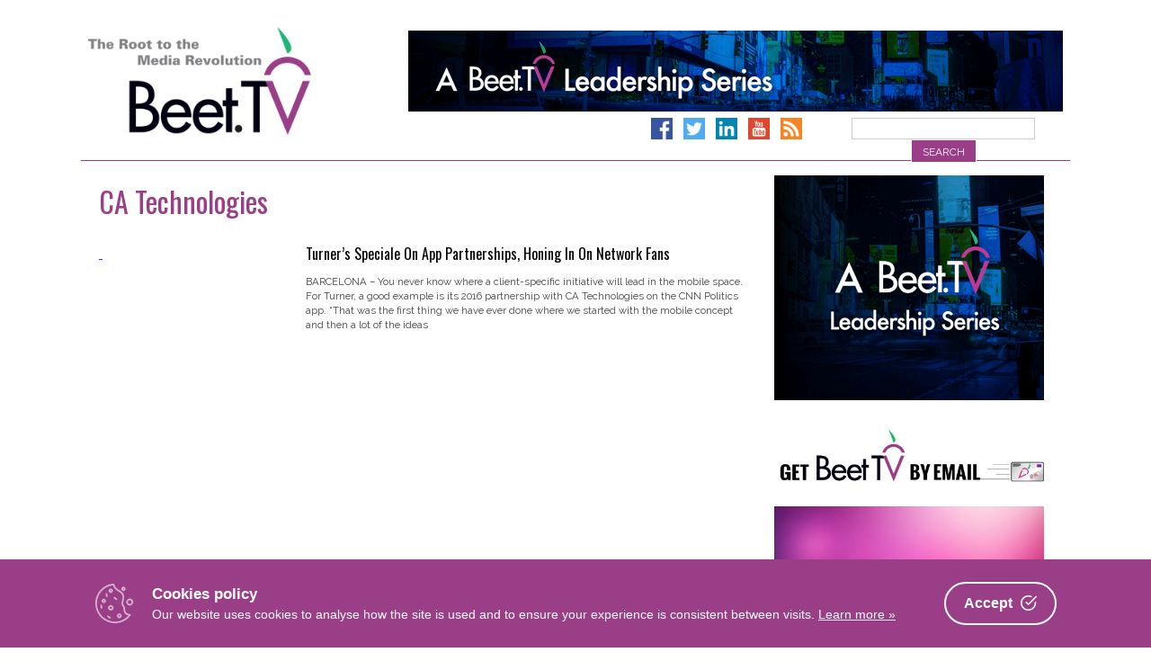

--- FILE ---
content_type: text/html; charset=UTF-8
request_url: https://www.beet.tv/tag/ca-technologies
body_size: 14661
content:
<!DOCTYPE html>
<html      lang="en-US">
<head>
<meta charset="UTF-8">
<meta name="viewport" content="width=device-width, initial-scale=1">
<link rel="profile" href="http://gmpg.org/xfn/11">
<link rel="pingback" href="https://www.beet.tv/xmlrpc.php">

<title>Tag: CA Technologies – Beet.TV</title>
<link data-rocket-prefetch href="https://fonts.googleapis.com" rel="dns-prefetch">
<link data-rocket-prefetch href="https://www.googletagmanager.com" rel="dns-prefetch">
<link data-rocket-prefetch href="https://cdn.onesignal.com" rel="dns-prefetch">
<link data-rocket-prefetch href="https://s.adroll.com" rel="dns-prefetch">
<link data-rocket-prefetch href="https://onesignal.com" rel="dns-prefetch">
<link data-rocket-prefetch href="https://d.adroll.com" rel="dns-prefetch">
<link data-rocket-preload as="style" href="https://fonts.googleapis.com/css?family=Raleway%3A400%2C300%2C300italic%2C400italic%2C700%2C700italic%7COswald%3A400%2C300%2C700&#038;display=swap" rel="preload">
<link href="https://fonts.googleapis.com/css?family=Raleway%3A400%2C300%2C300italic%2C400italic%2C700%2C700italic%7COswald%3A400%2C300%2C700&#038;display=swap" media="print" onload="this.media=&#039;all&#039;" rel="stylesheet">
<noscript data-wpr-hosted-gf-parameters=""><link rel="stylesheet" href="https://fonts.googleapis.com/css?family=Raleway%3A400%2C300%2C300italic%2C400italic%2C700%2C700italic%7COswald%3A400%2C300%2C700&#038;display=swap"></noscript><link rel="preload" data-rocket-preload as="image" href="https://www.beet.tv/wp-content/uploads/2025/12/BTV_Stratacache_300x250.gif" fetchpriority="high">

<!-- The SEO Framework by Sybre Waaijer -->
<link rel="canonical" href="https://www.beet.tv/tag/ca-technologies" />
<meta name="google-site-verification" content="DYE_4ZTSYzoz-SVlaZsuPwv9ewD_zSCaHvnnqUGANeo" />
<script type="application/ld+json">{"@context":"https://schema.org","@graph":[{"@type":"WebSite","@id":"https://www.beet.tv/#/schema/WebSite","url":"https://www.beet.tv/","name":"Beet.TV","description":"The root to the media revolution","inLanguage":"en-US","potentialAction":{"@type":"SearchAction","target":{"@type":"EntryPoint","urlTemplate":"https://www.beet.tv/search/{search_term_string}"},"query-input":"required name=search_term_string"},"publisher":{"@type":"Organization","@id":"https://www.beet.tv/#/schema/Organization","name":"Beet.TV","url":"https://www.beet.tv/","sameAs":["http://facebook.com/beetmedia","https://twitter.com/beet_tv","https://www.youtube.com/user/BeetTV"],"logo":{"@type":"ImageObject","url":"https://www.beet.tv/wp-content/uploads/2013/07/beet-logo.png","contentUrl":"https://www.beet.tv/wp-content/uploads/2013/07/beet-logo.png","width":640,"height":380}}},{"@type":"CollectionPage","@id":"https://www.beet.tv/tag/ca-technologies","url":"https://www.beet.tv/tag/ca-technologies","name":"Tag: CA Technologies – Beet.TV","inLanguage":"en-US","isPartOf":{"@id":"https://www.beet.tv/#/schema/WebSite"},"breadcrumb":{"@type":"BreadcrumbList","@id":"https://www.beet.tv/#/schema/BreadcrumbList","itemListElement":[{"@type":"ListItem","position":1,"item":"https://www.beet.tv/","name":"Beet.TV"},{"@type":"ListItem","position":2,"name":"Tag: CA Technologies"}]}}]}</script>
<!-- / The SEO Framework by Sybre Waaijer | 2.43ms meta | 0.52ms boot -->

<link rel='dns-prefetch' href='//www.googletagmanager.com' />
<link rel='dns-prefetch' href='//fonts.googleapis.com' />
<link href='https://fonts.gstatic.com' crossorigin rel='preconnect' />
<link rel="alternate" type="application/rss+xml" title="Beet.TV &raquo; Feed" href="https://www.beet.tv/feed" />
<link rel="alternate" type="application/rss+xml" title="Beet.TV &raquo; Comments Feed" href="https://www.beet.tv/comments/feed" />
<link rel="alternate" type="application/rss+xml" title="Beet.TV &raquo; CA Technologies Tag Feed" href="https://www.beet.tv/tag/ca-technologies/feed" />
<style id='wp-img-auto-sizes-contain-inline-css' type='text/css'>
img:is([sizes=auto i],[sizes^="auto," i]){contain-intrinsic-size:3000px 1500px}
/*# sourceURL=wp-img-auto-sizes-contain-inline-css */
</style>
<style id='wp-emoji-styles-inline-css' type='text/css'>

	img.wp-smiley, img.emoji {
		display: inline !important;
		border: none !important;
		box-shadow: none !important;
		height: 1em !important;
		width: 1em !important;
		margin: 0 0.07em !important;
		vertical-align: -0.1em !important;
		background: none !important;
		padding: 0 !important;
	}
/*# sourceURL=wp-emoji-styles-inline-css */
</style>
<style id='wp-block-library-inline-css' type='text/css'>
:root{--wp-block-synced-color:#7a00df;--wp-block-synced-color--rgb:122,0,223;--wp-bound-block-color:var(--wp-block-synced-color);--wp-editor-canvas-background:#ddd;--wp-admin-theme-color:#007cba;--wp-admin-theme-color--rgb:0,124,186;--wp-admin-theme-color-darker-10:#006ba1;--wp-admin-theme-color-darker-10--rgb:0,107,160.5;--wp-admin-theme-color-darker-20:#005a87;--wp-admin-theme-color-darker-20--rgb:0,90,135;--wp-admin-border-width-focus:2px}@media (min-resolution:192dpi){:root{--wp-admin-border-width-focus:1.5px}}.wp-element-button{cursor:pointer}:root .has-very-light-gray-background-color{background-color:#eee}:root .has-very-dark-gray-background-color{background-color:#313131}:root .has-very-light-gray-color{color:#eee}:root .has-very-dark-gray-color{color:#313131}:root .has-vivid-green-cyan-to-vivid-cyan-blue-gradient-background{background:linear-gradient(135deg,#00d084,#0693e3)}:root .has-purple-crush-gradient-background{background:linear-gradient(135deg,#34e2e4,#4721fb 50%,#ab1dfe)}:root .has-hazy-dawn-gradient-background{background:linear-gradient(135deg,#faaca8,#dad0ec)}:root .has-subdued-olive-gradient-background{background:linear-gradient(135deg,#fafae1,#67a671)}:root .has-atomic-cream-gradient-background{background:linear-gradient(135deg,#fdd79a,#004a59)}:root .has-nightshade-gradient-background{background:linear-gradient(135deg,#330968,#31cdcf)}:root .has-midnight-gradient-background{background:linear-gradient(135deg,#020381,#2874fc)}:root{--wp--preset--font-size--normal:16px;--wp--preset--font-size--huge:42px}.has-regular-font-size{font-size:1em}.has-larger-font-size{font-size:2.625em}.has-normal-font-size{font-size:var(--wp--preset--font-size--normal)}.has-huge-font-size{font-size:var(--wp--preset--font-size--huge)}.has-text-align-center{text-align:center}.has-text-align-left{text-align:left}.has-text-align-right{text-align:right}.has-fit-text{white-space:nowrap!important}#end-resizable-editor-section{display:none}.aligncenter{clear:both}.items-justified-left{justify-content:flex-start}.items-justified-center{justify-content:center}.items-justified-right{justify-content:flex-end}.items-justified-space-between{justify-content:space-between}.screen-reader-text{border:0;clip-path:inset(50%);height:1px;margin:-1px;overflow:hidden;padding:0;position:absolute;width:1px;word-wrap:normal!important}.screen-reader-text:focus{background-color:#ddd;clip-path:none;color:#444;display:block;font-size:1em;height:auto;left:5px;line-height:normal;padding:15px 23px 14px;text-decoration:none;top:5px;width:auto;z-index:100000}html :where(.has-border-color){border-style:solid}html :where([style*=border-top-color]){border-top-style:solid}html :where([style*=border-right-color]){border-right-style:solid}html :where([style*=border-bottom-color]){border-bottom-style:solid}html :where([style*=border-left-color]){border-left-style:solid}html :where([style*=border-width]){border-style:solid}html :where([style*=border-top-width]){border-top-style:solid}html :where([style*=border-right-width]){border-right-style:solid}html :where([style*=border-bottom-width]){border-bottom-style:solid}html :where([style*=border-left-width]){border-left-style:solid}html :where(img[class*=wp-image-]){height:auto;max-width:100%}:where(figure){margin:0 0 1em}html :where(.is-position-sticky){--wp-admin--admin-bar--position-offset:var(--wp-admin--admin-bar--height,0px)}@media screen and (max-width:600px){html :where(.is-position-sticky){--wp-admin--admin-bar--position-offset:0px}}

/*# sourceURL=wp-block-library-inline-css */
</style><style id='wp-block-image-inline-css' type='text/css'>
.wp-block-image>a,.wp-block-image>figure>a{display:inline-block}.wp-block-image img{box-sizing:border-box;height:auto;max-width:100%;vertical-align:bottom}@media not (prefers-reduced-motion){.wp-block-image img.hide{visibility:hidden}.wp-block-image img.show{animation:show-content-image .4s}}.wp-block-image[style*=border-radius] img,.wp-block-image[style*=border-radius]>a{border-radius:inherit}.wp-block-image.has-custom-border img{box-sizing:border-box}.wp-block-image.aligncenter{text-align:center}.wp-block-image.alignfull>a,.wp-block-image.alignwide>a{width:100%}.wp-block-image.alignfull img,.wp-block-image.alignwide img{height:auto;width:100%}.wp-block-image .aligncenter,.wp-block-image .alignleft,.wp-block-image .alignright,.wp-block-image.aligncenter,.wp-block-image.alignleft,.wp-block-image.alignright{display:table}.wp-block-image .aligncenter>figcaption,.wp-block-image .alignleft>figcaption,.wp-block-image .alignright>figcaption,.wp-block-image.aligncenter>figcaption,.wp-block-image.alignleft>figcaption,.wp-block-image.alignright>figcaption{caption-side:bottom;display:table-caption}.wp-block-image .alignleft{float:left;margin:.5em 1em .5em 0}.wp-block-image .alignright{float:right;margin:.5em 0 .5em 1em}.wp-block-image .aligncenter{margin-left:auto;margin-right:auto}.wp-block-image :where(figcaption){margin-bottom:1em;margin-top:.5em}.wp-block-image.is-style-circle-mask img{border-radius:9999px}@supports ((-webkit-mask-image:none) or (mask-image:none)) or (-webkit-mask-image:none){.wp-block-image.is-style-circle-mask img{border-radius:0;-webkit-mask-image:url('data:image/svg+xml;utf8,<svg viewBox="0 0 100 100" xmlns="http://www.w3.org/2000/svg"><circle cx="50" cy="50" r="50"/></svg>');mask-image:url('data:image/svg+xml;utf8,<svg viewBox="0 0 100 100" xmlns="http://www.w3.org/2000/svg"><circle cx="50" cy="50" r="50"/></svg>');mask-mode:alpha;-webkit-mask-position:center;mask-position:center;-webkit-mask-repeat:no-repeat;mask-repeat:no-repeat;-webkit-mask-size:contain;mask-size:contain}}:root :where(.wp-block-image.is-style-rounded img,.wp-block-image .is-style-rounded img){border-radius:9999px}.wp-block-image figure{margin:0}.wp-lightbox-container{display:flex;flex-direction:column;position:relative}.wp-lightbox-container img{cursor:zoom-in}.wp-lightbox-container img:hover+button{opacity:1}.wp-lightbox-container button{align-items:center;backdrop-filter:blur(16px) saturate(180%);background-color:#5a5a5a40;border:none;border-radius:4px;cursor:zoom-in;display:flex;height:20px;justify-content:center;opacity:0;padding:0;position:absolute;right:16px;text-align:center;top:16px;width:20px;z-index:100}@media not (prefers-reduced-motion){.wp-lightbox-container button{transition:opacity .2s ease}}.wp-lightbox-container button:focus-visible{outline:3px auto #5a5a5a40;outline:3px auto -webkit-focus-ring-color;outline-offset:3px}.wp-lightbox-container button:hover{cursor:pointer;opacity:1}.wp-lightbox-container button:focus{opacity:1}.wp-lightbox-container button:focus,.wp-lightbox-container button:hover,.wp-lightbox-container button:not(:hover):not(:active):not(.has-background){background-color:#5a5a5a40;border:none}.wp-lightbox-overlay{box-sizing:border-box;cursor:zoom-out;height:100vh;left:0;overflow:hidden;position:fixed;top:0;visibility:hidden;width:100%;z-index:100000}.wp-lightbox-overlay .close-button{align-items:center;cursor:pointer;display:flex;justify-content:center;min-height:40px;min-width:40px;padding:0;position:absolute;right:calc(env(safe-area-inset-right) + 16px);top:calc(env(safe-area-inset-top) + 16px);z-index:5000000}.wp-lightbox-overlay .close-button:focus,.wp-lightbox-overlay .close-button:hover,.wp-lightbox-overlay .close-button:not(:hover):not(:active):not(.has-background){background:none;border:none}.wp-lightbox-overlay .lightbox-image-container{height:var(--wp--lightbox-container-height);left:50%;overflow:hidden;position:absolute;top:50%;transform:translate(-50%,-50%);transform-origin:top left;width:var(--wp--lightbox-container-width);z-index:9999999999}.wp-lightbox-overlay .wp-block-image{align-items:center;box-sizing:border-box;display:flex;height:100%;justify-content:center;margin:0;position:relative;transform-origin:0 0;width:100%;z-index:3000000}.wp-lightbox-overlay .wp-block-image img{height:var(--wp--lightbox-image-height);min-height:var(--wp--lightbox-image-height);min-width:var(--wp--lightbox-image-width);width:var(--wp--lightbox-image-width)}.wp-lightbox-overlay .wp-block-image figcaption{display:none}.wp-lightbox-overlay button{background:none;border:none}.wp-lightbox-overlay .scrim{background-color:#fff;height:100%;opacity:.9;position:absolute;width:100%;z-index:2000000}.wp-lightbox-overlay.active{visibility:visible}@media not (prefers-reduced-motion){.wp-lightbox-overlay.active{animation:turn-on-visibility .25s both}.wp-lightbox-overlay.active img{animation:turn-on-visibility .35s both}.wp-lightbox-overlay.show-closing-animation:not(.active){animation:turn-off-visibility .35s both}.wp-lightbox-overlay.show-closing-animation:not(.active) img{animation:turn-off-visibility .25s both}.wp-lightbox-overlay.zoom.active{animation:none;opacity:1;visibility:visible}.wp-lightbox-overlay.zoom.active .lightbox-image-container{animation:lightbox-zoom-in .4s}.wp-lightbox-overlay.zoom.active .lightbox-image-container img{animation:none}.wp-lightbox-overlay.zoom.active .scrim{animation:turn-on-visibility .4s forwards}.wp-lightbox-overlay.zoom.show-closing-animation:not(.active){animation:none}.wp-lightbox-overlay.zoom.show-closing-animation:not(.active) .lightbox-image-container{animation:lightbox-zoom-out .4s}.wp-lightbox-overlay.zoom.show-closing-animation:not(.active) .lightbox-image-container img{animation:none}.wp-lightbox-overlay.zoom.show-closing-animation:not(.active) .scrim{animation:turn-off-visibility .4s forwards}}@keyframes show-content-image{0%{visibility:hidden}99%{visibility:hidden}to{visibility:visible}}@keyframes turn-on-visibility{0%{opacity:0}to{opacity:1}}@keyframes turn-off-visibility{0%{opacity:1;visibility:visible}99%{opacity:0;visibility:visible}to{opacity:0;visibility:hidden}}@keyframes lightbox-zoom-in{0%{transform:translate(calc((-100vw + var(--wp--lightbox-scrollbar-width))/2 + var(--wp--lightbox-initial-left-position)),calc(-50vh + var(--wp--lightbox-initial-top-position))) scale(var(--wp--lightbox-scale))}to{transform:translate(-50%,-50%) scale(1)}}@keyframes lightbox-zoom-out{0%{transform:translate(-50%,-50%) scale(1);visibility:visible}99%{visibility:visible}to{transform:translate(calc((-100vw + var(--wp--lightbox-scrollbar-width))/2 + var(--wp--lightbox-initial-left-position)),calc(-50vh + var(--wp--lightbox-initial-top-position))) scale(var(--wp--lightbox-scale));visibility:hidden}}
/*# sourceURL=https://www.beet.tv/wp-includes/blocks/image/style.min.css */
</style>
<style id='global-styles-inline-css' type='text/css'>
:root{--wp--preset--aspect-ratio--square: 1;--wp--preset--aspect-ratio--4-3: 4/3;--wp--preset--aspect-ratio--3-4: 3/4;--wp--preset--aspect-ratio--3-2: 3/2;--wp--preset--aspect-ratio--2-3: 2/3;--wp--preset--aspect-ratio--16-9: 16/9;--wp--preset--aspect-ratio--9-16: 9/16;--wp--preset--color--black: #000000;--wp--preset--color--cyan-bluish-gray: #abb8c3;--wp--preset--color--white: #ffffff;--wp--preset--color--pale-pink: #f78da7;--wp--preset--color--vivid-red: #cf2e2e;--wp--preset--color--luminous-vivid-orange: #ff6900;--wp--preset--color--luminous-vivid-amber: #fcb900;--wp--preset--color--light-green-cyan: #7bdcb5;--wp--preset--color--vivid-green-cyan: #00d084;--wp--preset--color--pale-cyan-blue: #8ed1fc;--wp--preset--color--vivid-cyan-blue: #0693e3;--wp--preset--color--vivid-purple: #9b51e0;--wp--preset--gradient--vivid-cyan-blue-to-vivid-purple: linear-gradient(135deg,rgb(6,147,227) 0%,rgb(155,81,224) 100%);--wp--preset--gradient--light-green-cyan-to-vivid-green-cyan: linear-gradient(135deg,rgb(122,220,180) 0%,rgb(0,208,130) 100%);--wp--preset--gradient--luminous-vivid-amber-to-luminous-vivid-orange: linear-gradient(135deg,rgb(252,185,0) 0%,rgb(255,105,0) 100%);--wp--preset--gradient--luminous-vivid-orange-to-vivid-red: linear-gradient(135deg,rgb(255,105,0) 0%,rgb(207,46,46) 100%);--wp--preset--gradient--very-light-gray-to-cyan-bluish-gray: linear-gradient(135deg,rgb(238,238,238) 0%,rgb(169,184,195) 100%);--wp--preset--gradient--cool-to-warm-spectrum: linear-gradient(135deg,rgb(74,234,220) 0%,rgb(151,120,209) 20%,rgb(207,42,186) 40%,rgb(238,44,130) 60%,rgb(251,105,98) 80%,rgb(254,248,76) 100%);--wp--preset--gradient--blush-light-purple: linear-gradient(135deg,rgb(255,206,236) 0%,rgb(152,150,240) 100%);--wp--preset--gradient--blush-bordeaux: linear-gradient(135deg,rgb(254,205,165) 0%,rgb(254,45,45) 50%,rgb(107,0,62) 100%);--wp--preset--gradient--luminous-dusk: linear-gradient(135deg,rgb(255,203,112) 0%,rgb(199,81,192) 50%,rgb(65,88,208) 100%);--wp--preset--gradient--pale-ocean: linear-gradient(135deg,rgb(255,245,203) 0%,rgb(182,227,212) 50%,rgb(51,167,181) 100%);--wp--preset--gradient--electric-grass: linear-gradient(135deg,rgb(202,248,128) 0%,rgb(113,206,126) 100%);--wp--preset--gradient--midnight: linear-gradient(135deg,rgb(2,3,129) 0%,rgb(40,116,252) 100%);--wp--preset--font-size--small: 13px;--wp--preset--font-size--medium: 20px;--wp--preset--font-size--large: 36px;--wp--preset--font-size--x-large: 42px;--wp--preset--spacing--20: 0.44rem;--wp--preset--spacing--30: 0.67rem;--wp--preset--spacing--40: 1rem;--wp--preset--spacing--50: 1.5rem;--wp--preset--spacing--60: 2.25rem;--wp--preset--spacing--70: 3.38rem;--wp--preset--spacing--80: 5.06rem;--wp--preset--shadow--natural: 6px 6px 9px rgba(0, 0, 0, 0.2);--wp--preset--shadow--deep: 12px 12px 50px rgba(0, 0, 0, 0.4);--wp--preset--shadow--sharp: 6px 6px 0px rgba(0, 0, 0, 0.2);--wp--preset--shadow--outlined: 6px 6px 0px -3px rgb(255, 255, 255), 6px 6px rgb(0, 0, 0);--wp--preset--shadow--crisp: 6px 6px 0px rgb(0, 0, 0);}:where(.is-layout-flex){gap: 0.5em;}:where(.is-layout-grid){gap: 0.5em;}body .is-layout-flex{display: flex;}.is-layout-flex{flex-wrap: wrap;align-items: center;}.is-layout-flex > :is(*, div){margin: 0;}body .is-layout-grid{display: grid;}.is-layout-grid > :is(*, div){margin: 0;}:where(.wp-block-columns.is-layout-flex){gap: 2em;}:where(.wp-block-columns.is-layout-grid){gap: 2em;}:where(.wp-block-post-template.is-layout-flex){gap: 1.25em;}:where(.wp-block-post-template.is-layout-grid){gap: 1.25em;}.has-black-color{color: var(--wp--preset--color--black) !important;}.has-cyan-bluish-gray-color{color: var(--wp--preset--color--cyan-bluish-gray) !important;}.has-white-color{color: var(--wp--preset--color--white) !important;}.has-pale-pink-color{color: var(--wp--preset--color--pale-pink) !important;}.has-vivid-red-color{color: var(--wp--preset--color--vivid-red) !important;}.has-luminous-vivid-orange-color{color: var(--wp--preset--color--luminous-vivid-orange) !important;}.has-luminous-vivid-amber-color{color: var(--wp--preset--color--luminous-vivid-amber) !important;}.has-light-green-cyan-color{color: var(--wp--preset--color--light-green-cyan) !important;}.has-vivid-green-cyan-color{color: var(--wp--preset--color--vivid-green-cyan) !important;}.has-pale-cyan-blue-color{color: var(--wp--preset--color--pale-cyan-blue) !important;}.has-vivid-cyan-blue-color{color: var(--wp--preset--color--vivid-cyan-blue) !important;}.has-vivid-purple-color{color: var(--wp--preset--color--vivid-purple) !important;}.has-black-background-color{background-color: var(--wp--preset--color--black) !important;}.has-cyan-bluish-gray-background-color{background-color: var(--wp--preset--color--cyan-bluish-gray) !important;}.has-white-background-color{background-color: var(--wp--preset--color--white) !important;}.has-pale-pink-background-color{background-color: var(--wp--preset--color--pale-pink) !important;}.has-vivid-red-background-color{background-color: var(--wp--preset--color--vivid-red) !important;}.has-luminous-vivid-orange-background-color{background-color: var(--wp--preset--color--luminous-vivid-orange) !important;}.has-luminous-vivid-amber-background-color{background-color: var(--wp--preset--color--luminous-vivid-amber) !important;}.has-light-green-cyan-background-color{background-color: var(--wp--preset--color--light-green-cyan) !important;}.has-vivid-green-cyan-background-color{background-color: var(--wp--preset--color--vivid-green-cyan) !important;}.has-pale-cyan-blue-background-color{background-color: var(--wp--preset--color--pale-cyan-blue) !important;}.has-vivid-cyan-blue-background-color{background-color: var(--wp--preset--color--vivid-cyan-blue) !important;}.has-vivid-purple-background-color{background-color: var(--wp--preset--color--vivid-purple) !important;}.has-black-border-color{border-color: var(--wp--preset--color--black) !important;}.has-cyan-bluish-gray-border-color{border-color: var(--wp--preset--color--cyan-bluish-gray) !important;}.has-white-border-color{border-color: var(--wp--preset--color--white) !important;}.has-pale-pink-border-color{border-color: var(--wp--preset--color--pale-pink) !important;}.has-vivid-red-border-color{border-color: var(--wp--preset--color--vivid-red) !important;}.has-luminous-vivid-orange-border-color{border-color: var(--wp--preset--color--luminous-vivid-orange) !important;}.has-luminous-vivid-amber-border-color{border-color: var(--wp--preset--color--luminous-vivid-amber) !important;}.has-light-green-cyan-border-color{border-color: var(--wp--preset--color--light-green-cyan) !important;}.has-vivid-green-cyan-border-color{border-color: var(--wp--preset--color--vivid-green-cyan) !important;}.has-pale-cyan-blue-border-color{border-color: var(--wp--preset--color--pale-cyan-blue) !important;}.has-vivid-cyan-blue-border-color{border-color: var(--wp--preset--color--vivid-cyan-blue) !important;}.has-vivid-purple-border-color{border-color: var(--wp--preset--color--vivid-purple) !important;}.has-vivid-cyan-blue-to-vivid-purple-gradient-background{background: var(--wp--preset--gradient--vivid-cyan-blue-to-vivid-purple) !important;}.has-light-green-cyan-to-vivid-green-cyan-gradient-background{background: var(--wp--preset--gradient--light-green-cyan-to-vivid-green-cyan) !important;}.has-luminous-vivid-amber-to-luminous-vivid-orange-gradient-background{background: var(--wp--preset--gradient--luminous-vivid-amber-to-luminous-vivid-orange) !important;}.has-luminous-vivid-orange-to-vivid-red-gradient-background{background: var(--wp--preset--gradient--luminous-vivid-orange-to-vivid-red) !important;}.has-very-light-gray-to-cyan-bluish-gray-gradient-background{background: var(--wp--preset--gradient--very-light-gray-to-cyan-bluish-gray) !important;}.has-cool-to-warm-spectrum-gradient-background{background: var(--wp--preset--gradient--cool-to-warm-spectrum) !important;}.has-blush-light-purple-gradient-background{background: var(--wp--preset--gradient--blush-light-purple) !important;}.has-blush-bordeaux-gradient-background{background: var(--wp--preset--gradient--blush-bordeaux) !important;}.has-luminous-dusk-gradient-background{background: var(--wp--preset--gradient--luminous-dusk) !important;}.has-pale-ocean-gradient-background{background: var(--wp--preset--gradient--pale-ocean) !important;}.has-electric-grass-gradient-background{background: var(--wp--preset--gradient--electric-grass) !important;}.has-midnight-gradient-background{background: var(--wp--preset--gradient--midnight) !important;}.has-small-font-size{font-size: var(--wp--preset--font-size--small) !important;}.has-medium-font-size{font-size: var(--wp--preset--font-size--medium) !important;}.has-large-font-size{font-size: var(--wp--preset--font-size--large) !important;}.has-x-large-font-size{font-size: var(--wp--preset--font-size--x-large) !important;}
/*# sourceURL=global-styles-inline-css */
</style>

<style id='classic-theme-styles-inline-css' type='text/css'>
/*! This file is auto-generated */
.wp-block-button__link{color:#fff;background-color:#32373c;border-radius:9999px;box-shadow:none;text-decoration:none;padding:calc(.667em + 2px) calc(1.333em + 2px);font-size:1.125em}.wp-block-file__button{background:#32373c;color:#fff;text-decoration:none}
/*# sourceURL=/wp-includes/css/classic-themes.min.css */
</style>
<link rel='stylesheet' id='wp-components-css' href='https://www.beet.tv/wp-includes/css/dist/components/style.min.css?ver=625d0cd8e5dd4bff4c0c76f6e08e2f37' type='text/css' media='all' />
<link rel='stylesheet' id='wp-preferences-css' href='https://www.beet.tv/wp-includes/css/dist/preferences/style.min.css?ver=625d0cd8e5dd4bff4c0c76f6e08e2f37' type='text/css' media='all' />
<link rel='stylesheet' id='wp-block-editor-css' href='https://www.beet.tv/wp-includes/css/dist/block-editor/style.min.css?ver=625d0cd8e5dd4bff4c0c76f6e08e2f37' type='text/css' media='all' />
<link rel='stylesheet' id='popup-maker-block-library-style-css' href='https://www.beet.tv/wp-content/plugins/popup-maker/dist/packages/block-library-style.css?ver=dbea705cfafe089d65f1' type='text/css' media='all' />
<link rel='stylesheet' id='cookie-consent-box-css' href='https://www.beet.tv/wp-content/plugins/cookie-consent-box/public/css/cookie-consent-box.css?ver=1.1.8' type='text/css' media='all' />
<link rel='stylesheet' id='jquery-fancybox-css' href='https://www.beet.tv/wp-content/plugins/wp-fancybox-3/assets/css/jquery.fancybox.min.css?ver=1.0.13' type='text/css' media='screen' />
<link rel='stylesheet' id='beettvv2-style-css' href='https://www.beet.tv/wp-content/themes/beettvv2/style.css?ver=1688429856' type='text/css' media='all' />

<link rel='stylesheet' id='font-awesome-local-css' href='https://www.beet.tv/wp-content/themes/beettvv2/fonts/fontawesome/css/all.min.css?ver=625d0cd8e5dd4bff4c0c76f6e08e2f37' type='text/css' media='all' />
<link rel='stylesheet' id='beettvv2-slick-style-css' href='https://www.beet.tv/wp-content/themes/beettvv2/js/slick/slick.css?ver=625d0cd8e5dd4bff4c0c76f6e08e2f37' type='text/css' media='all' />
<link rel='stylesheet' id='beettvv2-slick-style-theme-css' href='https://www.beet.tv/wp-content/themes/beettvv2/js/slick/slick-theme.css?ver=625d0cd8e5dd4bff4c0c76f6e08e2f37' type='text/css' media='all' />
<script type="text/javascript" src="https://www.beet.tv/wp-includes/js/jquery/jquery.min.js?ver=3.7.1" id="jquery-core-js"></script>
<script type="text/javascript" src="https://www.beet.tv/wp-includes/js/jquery/jquery-migrate.min.js?ver=3.4.1" id="jquery-migrate-js"></script>

<!-- Google tag (gtag.js) snippet added by Site Kit -->
<!-- Google Analytics snippet added by Site Kit -->
<script type="text/javascript" src="https://www.googletagmanager.com/gtag/js?id=GT-57ZRNBV4" id="google_gtagjs-js" async></script>
<script type="text/javascript" id="google_gtagjs-js-after">
/* <![CDATA[ */
window.dataLayer = window.dataLayer || [];function gtag(){dataLayer.push(arguments);}
gtag("set","linker",{"domains":["www.beet.tv"]});
gtag("js", new Date());
gtag("set", "developer_id.dZTNiMT", true);
gtag("config", "GT-57ZRNBV4");
//# sourceURL=google_gtagjs-js-after
/* ]]> */
</script>
<link rel="https://api.w.org/" href="https://www.beet.tv/wp-json/" /><link rel="alternate" title="JSON" type="application/json" href="https://www.beet.tv/wp-json/wp/v2/tags/6245" /><link rel="EditURI" type="application/rsd+xml" title="RSD" href="https://www.beet.tv/xmlrpc.php?rsd" />
<meta name="generator" content="Site Kit by Google 1.170.0" /><script type="text/javascript">
(function(url){
	if(/(?:Chrome\/26\.0\.1410\.63 Safari\/537\.31|WordfenceTestMonBot)/.test(navigator.userAgent)){ return; }
	var addEvent = function(evt, handler) {
		if (window.addEventListener) {
			document.addEventListener(evt, handler, false);
		} else if (window.attachEvent) {
			document.attachEvent('on' + evt, handler);
		}
	};
	var removeEvent = function(evt, handler) {
		if (window.removeEventListener) {
			document.removeEventListener(evt, handler, false);
		} else if (window.detachEvent) {
			document.detachEvent('on' + evt, handler);
		}
	};
	var evts = 'contextmenu dblclick drag dragend dragenter dragleave dragover dragstart drop keydown keypress keyup mousedown mousemove mouseout mouseover mouseup mousewheel scroll'.split(' ');
	var logHuman = function() {
		if (window.wfLogHumanRan) { return; }
		window.wfLogHumanRan = true;
		var wfscr = document.createElement('script');
		wfscr.type = 'text/javascript';
		wfscr.async = true;
		wfscr.src = url + '&r=' + Math.random();
		(document.getElementsByTagName('head')[0]||document.getElementsByTagName('body')[0]).appendChild(wfscr);
		for (var i = 0; i < evts.length; i++) {
			removeEvent(evts[i], logHuman);
		}
	};
	for (var i = 0; i < evts.length; i++) {
		addEvent(evts[i], logHuman);
	}
})('//www.beet.tv/?wordfence_lh=1&hid=F36C52BC63A01076474D3FBCA9D7C7B9');
</script><!--Google Analytics-->
<script async src="https://www.googletagmanager.com/gtag/js?id=G-8QDJNEGESD"></script>
<script>
  window.dataLayer = window.dataLayer || [];
  function gtag(){dataLayer.push(arguments);}
  gtag('js', new Date());

  gtag('config', 'G-8QDJNEGESD');
</script>
<!--End Google Analytics-->
      <meta name="onesignal" content="wordpress-plugin"/>
            <script>

      window.OneSignalDeferred = window.OneSignalDeferred || [];

      OneSignalDeferred.push(function(OneSignal) {
        var oneSignal_options = {};
        window._oneSignalInitOptions = oneSignal_options;

        oneSignal_options['serviceWorkerParam'] = { scope: '/' };
oneSignal_options['serviceWorkerPath'] = 'OneSignalSDKWorker.js.php';

        OneSignal.Notifications.setDefaultUrl("https://www.beet.tv");

        oneSignal_options['wordpress'] = true;
oneSignal_options['appId'] = '8b7959cb-30dc-4f16-934d-eb748fd0a8d3';
oneSignal_options['allowLocalhostAsSecureOrigin'] = true;
oneSignal_options['welcomeNotification'] = { };
oneSignal_options['welcomeNotification']['title'] = "";
oneSignal_options['welcomeNotification']['message'] = "";
oneSignal_options['path'] = "https://www.beet.tv/wp-content/plugins/onesignal-free-web-push-notifications/sdk_files/";
oneSignal_options['safari_web_id'] = "web.onesignal.auto.2487def5-35e2-42f0-bbb7-1e786c35cbb1";
oneSignal_options['promptOptions'] = { };
              OneSignal.init(window._oneSignalInitOptions);
              OneSignal.Slidedown.promptPush()      });

      function documentInitOneSignal() {
        var oneSignal_elements = document.getElementsByClassName("OneSignal-prompt");

        var oneSignalLinkClickHandler = function(event) { OneSignal.Notifications.requestPermission(); event.preventDefault(); };        for(var i = 0; i < oneSignal_elements.length; i++)
          oneSignal_elements[i].addEventListener('click', oneSignalLinkClickHandler, false);
      }

      if (document.readyState === 'complete') {
           documentInitOneSignal();
      }
      else {
           window.addEventListener("load", function(event){
               documentInitOneSignal();
          });
      }
    </script>
		<style type="text/css" id="wp-custom-css">
			

.post-73513 .entry-header,
.page-id-75555 .entry-header {
	display:none;
}

.page-template-page-robust input {
	width: 100%;
	font-weight: normal;
}

.cookie-box__desc a {
	color: #fff !important;
}

.page-template-page-robust input[type="submit"] {
	font-size: 18px;
	padding: 18px 0px;
}

.page-template-page-robust h2 {
	color: #9a3e87;
	font-family: 'Raleway';
	font-weight: normal;
	margin-bottom: 0px;
	padding-bottom: 0px;
	padding-top: 24px;
	border-top: 1px solid #eee;
}



.page-template-page-robust h4 {
	font-family: 'Raleway';
	clear: right;
	font-size: 24px;
	margin-bottom: 0px;
	line-height: 1;
	border-top: 1px solid #eee;
	padding-top: 24px;
	text-align: center;
	
}
.page-template-page-robust p {
	text-align: center;
}
.page-template-page-robust img.groupm-speaker {
	max-width: 120px;
	height: auto;
	margin-bottom: 24px;
}

.logos-mobile {
    display: block !important;
}

.logos-desktop {
    display: none !important;
}



.robust-presented .sponsor {
    padding: 18px;
    text-align: center;
}
.robust-presented .sponsor img {
    max-width: 200px;
}
.page-id-74418 .robust-presented, .page-id-74418 .robust-pby  {
	display: none;
}

.tiny-buttons {
	padding: 24px;
	text-align:center;
}
.tiny-button {
	font-size: 14px;
	text-decoration: none;
	color: #fff !important;
	display: inline-block;
	background-color: #9a3e87;
	font-weight: 700;
	padding: 8px 24px;
	margin: 0px 5px
}

.page-id-79098 .gallery-caption {
	font-size:12px;
	font-weight: bold;
}
.page-id-79098 .gallery-caption a {
	font-size:18px;
	text-decoration: none;
}
.page-id-79098 .gallery-caption a:hover {
	text-decoration: underline;
}



@media only screen and (min-width : 768px) {
	.cols-3 {
		columns: 3;
		font-size: 85%;
		margin-top: 24px;
	}
    .robust-presented {
        display: flex;
        flex-direction: row;
        align-items: center;
    }
    .robust-presented .sponsor {
    }
    .robust-presented .sponsor img {
        max-width: 100%;
    }
	.page-template-page-robust img.groupm-speaker {
		margin-top: -48px;
	}
	.page-template-page-robust h4 {
		text-align: left;
	}
.page-template-page-robust p {
	text-align: left;
}
	
	body.page-template-page-minisite.page-id-75073 {
		background-image: url(https://www.beet.tv/wp-content/uploads/2020/02/santa-monica-bg-2.jpg);
	}
.logos-mobile {
    display: none !important;
}

.logos-desktop {
    display: block !important;
}

}





form.wpforms-form .wpforms-field-net_promoter_score table.modern tbody tr td input[type=radio]:checked+label {
	background-color: #9a3e87 !important;
}



.video-player-home.format-podcast {display: none !important;}


body.page-id-71165 .entry-title {
	font-size: 2.7em;
}


.button1 {
	display: block;
	min-height: 100px;
	background-color: #9a3e87;
	font-weight: 700;
	text-align: center;
	padding: 14px;
	border: 1px solid #9a3e87;
	color: #fff !important;
	text-decoration: none;
	margin: 14px 28px 14px 0px;
}

.list-recent-series .single-series.category-id-9165 {
	display: none
	
}


.list-recent-series .single-series.category-id-8963 img,
.list-recent-series .single-series.category-id-9090 img
{
	max-width: 100%;
	max-height: 200px;
}

@media only screen and (min-width : 768px) {
	.other-sponsor-container.triple {
		width: 32%;
	}
	.other-sponsor-container.triple.triple-featured {
		width: 36%;
	}
	
	.title-sponsor.sm2021 {
		width: 100%;
	}
	.button1 {
		width: 45%;
		float: left;
	}

}

		</style>
		<meta name="generator" content="WP Rocket 3.20.3" data-wpr-features="wpr_preconnect_external_domains wpr_oci wpr_preload_links wpr_desktop" /></head>

<body      class="archive tag tag-ca-technologies tag-6245 wp-custom-logo wp-theme-beettvv2 group-blog hfeed">
    <!-- Post Array Is: array(18) {
  [0]=>
  int(100482)
  [1]=>
  int(100479)
  [2]=>
  int(100434)
  [3]=>
  int(100356)
  [4]=>
  int(100351)
  [5]=>
  int(100165)
  [6]=>
  int(100147)
  [7]=>
  int(99986)
  [8]=>
  int(99791)
  [9]=>
  int(99717)
  [10]=>
  int(99426)
  [11]=>
  int(99388)
  [12]=>
  int(99379)
  [13]=>
  int(99255)
  [14]=>
  int(98746)
  [15]=>
  int(98711)
  [16]=>
  int(98689)
  [17]=>
  int(98684)
}
--><!-- Random Key is: int(12)
--><div  id="page" class="site">
	<a class="skip-link screen-reader-text" href="#main">Skip to content</a>

	<header  id="masthead" class="site-header" role="banner">
		<div  class="site-branding">
            <h2 class="site-title"><a href="https://www.beet.tv/" rel="home">Beet.TV</a></h2>
		</div><!-- .site-branding -->

        <div  id="leaderboard-ad" class="display-ad leaderboard-ad banner-728-90">
            
            
            <!-- Banner Display Status:                                        Else Random -->
            <!-- Banner Campaign Value:                                        99379 -->
                            <a href="https://www.beet.tv/category/how-programmatic-is-powering-the-retail-media-revolution-best-buy-ads" title="Best Buy Ads How Programmatic is Powering the Retail Media Revolution" onClick="ga('send', 'event', 'Leaderboard Ad', 'Click', 'Best Buy Ads How Programmatic is Powering the Retail Media Revolution');"><img src="https://www.beet.tv/wp-content/uploads/2025/11/BTV_BestBuy_728x90.gif" width="728" height="90" border="0" alt="Best Buy Ads How Programmatic is Powering the Retail Media Revolution" onLoad="ga('send', 'event', 'Leaderboard Ad', 'Display', 'Best Buy Ads How Programmatic is Powering the Retail Media Revolution');" /></a>
                    </div>

        <div  class="header-action">
            <div class="search-bar">
                <form role="search" method="get" class="search-form" action="https://www.beet.tv/">
    <label>
        <span class="screen-reader-text">Search for:</span>
        <input type="search" class="search-field"
            value="" name="s"
            title="Search for:" style="display:inline-block;" />
    </label>
    <input type="submit" class="search-submit"
        value="Search" style="display:inline-block;" />
</form>            </div>
            <div class="social-links">
                <a href="https://www.facebook.com/beetmedia/" target="_blank"><img alt="BeetTV on Facebook" src="https://www.beet.tv/wp-content/themes/beettvv2/images/social-facebook.png" /></a>
                <a href="https://twitter.com/beet_tv" target="_blank"><img alt="BeetTV on Twitter" src="https://www.beet.tv/wp-content/themes/beettvv2/images/social-twitter.png" /></a>
                <a href="https://www.linkedin.com/in/andy-plesser-4790146/" target="_blank"><img alt="BeetTV on LinkedIn" src="https://www.beet.tv/wp-content/themes/beettvv2/images/social-linkedin.png" /></a>
                <a href="https://www.youtube.com/channel/UCMtAHdckE5LkwkSuKIhDhxQ" target="_blank"><img alt="BeetTV on YouTube" src="https://www.beet.tv/wp-content/themes/beettvv2/images/social-youtube.png" /></a>
                <a href="https://beet.tv/feed" target="_blank"><img alt="Subscribe to BeetTV RSS" src="https://www.beet.tv/wp-content/themes/beettvv2/images/social-rss.png" /></a>

            </div>
        </div>

		


	</header><!-- #masthead -->

	<div  id="content" class="site-content">

	<div  id="primary" class="content-area">
		<main id="main" class="site-main" role="main">

		
			<header class="page-header">
				<h1 class="page-title">CA Technologies</h1>			</header><!-- .page-header -->

			

	            	                <div class="recent-video-item">
	                    <div class="recent-video-item-image">
	                        <a class="recent-video-item-image-link brightcove-thumb" href="https://www.beet.tv/2017/03/donna-speciale-2.html" style="background-image: url();">&nbsp;</a>
	                    </div>
	                    <div class="recent-video-text">
	                        <h3 class="recent-video-item-title"><a href="https://www.beet.tv/2017/03/donna-speciale-2.html">Turner&#8217;s Speciale On App Partnerships, Honing In On Network Fans</a></h3>
	                        <div class="recent-video-item-excerpt"><p>BARCELONA – You never know where a client-specific initiative will lead in the mobile space. For Turner, a good example is its 2016 partnership with CA Technologies on the CNN Politics app. “That was the first thing we have ever done where we started with the mobile concept and then a lot of the ideas <a class="moretag" href="https://www.beet.tv/2017/03/donna-speciale-2.html">[&#8230;]</a></p>
</div>
	                    </div>
	                </div>
	            <div class="clearfix">&nbsp;</div>

				            <div class="clearfix">&nbsp;</div>
		</main><!-- #main -->
	</div><!-- #primary -->


<aside id="secondary" class="widget-area" role="complementary">
    <aside id="sidebar-ad" class="widget widget_text display-ad sidebar-ad banner-300-250">
    <div class="textwidget">
  <a href="https://www.beet.tv/category/how-programmatic-is-powering-the-retail-media-revolution-best-buy-ads" title="Best Buy Ads How Programmatic is Powering the Retail Media Revolution" onClick="ga('send', 'event', 'Sidebar Ad', 'Click', 'Best Buy Ads How Programmatic is Powering the Retail Media Revolution');"><img src="https://www.beet.tv/wp-content/uploads/2025/11/BTV_BestBuy_300x250.gif" width="300" height="250" border="0" onLoad="ga('send', 'event', 'Sidebar Ad', 'Display', 'Best Buy Ads How Programmatic is Powering the Retail Media Revolution');" /></a>
    </div>
</aside>
	<section id="block-2" class="widget widget_block widget_media_image">
<figure class="wp-block-image size-full"><a href="https://www.beet.tv/subscribe"><img loading="lazy" decoding="async" width="507" height="104" src="https://www.beet.tv/wp-content/uploads/2021/10/get-beettv-by-email.jpg" alt="" class="wp-image-76275" srcset="https://www.beet.tv/wp-content/uploads/2021/10/get-beettv-by-email.jpg 507w, https://www.beet.tv/wp-content/uploads/2021/10/get-beettv-by-email-300x62.jpg 300w" sizes="auto, (max-width: 507px) 100vw, 507px" /></a></figure>
</section><section id="block-5" class="widget widget_block widget_media_image">
<figure class="wp-block-image size-full"><a href="https://www.beet.tv/calendar"><img loading="lazy" decoding="async" width="300" height="250" src="https://www.beet.tv/wp-content/uploads/2025/04/BTV_Newproduct_site300x250.jpg" alt="" class="wp-image-96867"/></a></figure>
</section></aside><!-- #secondary -->

	</div><!-- #content -->

	<footer id="colophon" class="site-footer" role="contentinfo">
		<div class="site-info">
            <div class="footer-links">
                <ul>
                    <li><a href="https://www.beet.tv/about">About</a></li>
                    <li><a href="https://www.beet.tv/our-team">Team</a></li>
                    <li><a href="https://www.beet.tv/calendar">Calendar</a></li>
                    <li><a href="https://www.beet.tv/products">Products</a></li>
                    <li><a href="https://www.beet.tv/contact-us">Contact Us</a></li>
                    <li><a href="https://www.beet.tv/privacy-policy">Privacy Policy</a></li>
                </ul>
            </div>
        <div class="copyright">
            Copyright &copy;                             2026 Beet Media, LLC. All Rights Reserved. Beet.TV is published by Beet Media, LLC.
        </div>



        </div><!-- .site-info -->
	</footer><!-- #colophon -->
</div><!-- #page -->

<!--Begin Smart Pixel-->
<script>
	adroll_adv_id = "ZOV55444BBHLPCDYKG2YFR";
	adroll_pix_id = "W32MQ2WUKNFJPBDALB6TVI";
	(function () {
		var oldonload = window.onload;
		window.onload = function(){
			__adroll_loaded=true;
			var scr = document.createElement("script");
			var host = (("https:" == document.location.protocol) ? "https://s.adroll.com" : "http://a.adroll.com");
			scr.setAttribute('async', 'true');
			scr.type = "text/javascript";
			scr.src = host + "/j/roundtrip.js";
			((document.getElementsByTagName('head') || [null])[0] ||
			document.getElementsByTagName('script')[0].parentNode).appendChild(scr);
			if(oldonload){oldonload()}
		};
	}());
</script>
<!--End Smart Pixel-->


<script type="speculationrules">
{"prefetch":[{"source":"document","where":{"and":[{"href_matches":"/*"},{"not":{"href_matches":["/wp-*.php","/wp-admin/*","/wp-content/uploads/*","/wp-content/*","/wp-content/plugins/*","/wp-content/themes/beettvv2/*","/*\\?(.+)"]}},{"not":{"selector_matches":"a[rel~=\"nofollow\"]"}},{"not":{"selector_matches":".no-prefetch, .no-prefetch a"}}]},"eagerness":"conservative"}]}
</script>
<script type="text/javascript" id="cookie-consent-box-js-extra">
/* <![CDATA[ */
var CookieBoxConfig = {"language":"en","backgroundColor":"#9a3e87","textColor":"#ffffff","url":"https://www.beet.tv/cookie-policy","linkTarget":"_blank","cookieExpireInDays":null,"containerWidth":"1100","content":null};
//# sourceURL=cookie-consent-box-js-extra
/* ]]> */
</script>
<script type="text/javascript" defer async src="https://www.beet.tv/wp-content/plugins/cookie-consent-box/public/js/cookie-consent-box.js?ver=1.1.8" id="cookie-consent-box-js"></script>
<script type="text/javascript" id="page-scroll-to-id-plugin-script-js-extra">
/* <![CDATA[ */
var mPS2id_params = {"instances":{"mPS2id_instance_0":{"selector":"a[rel='m_PageScroll2id']","autoSelectorMenuLinks":"true","excludeSelector":"a[href^='#tab-'], a[href^='#tabs-'], a[data-toggle]:not([data-toggle='tooltip']), a[data-slide], a[data-vc-tabs], a[data-vc-accordion]","scrollSpeed":1500,"autoScrollSpeed":"true","scrollEasing":"easeInOutQuint","scrollingEasing":"easeOutQuint","forceScrollEasing":"false","pageEndSmoothScroll":"true","stopScrollOnUserAction":"false","autoCorrectScroll":"false","autoCorrectScrollExtend":"false","layout":"vertical","offset":"100","dummyOffset":"false","highlightSelector":"","clickedClass":"mPS2id-clicked","targetClass":"mPS2id-target","highlightClass":"mPS2id-highlight","forceSingleHighlight":"false","keepHighlightUntilNext":"false","highlightByNextTarget":"false","appendHash":"false","scrollToHash":"true","scrollToHashForAll":"true","scrollToHashDelay":0,"scrollToHashUseElementData":"true","scrollToHashRemoveUrlHash":"false","disablePluginBelow":0,"adminDisplayWidgetsId":"true","adminTinyMCEbuttons":"false","unbindUnrelatedClickEvents":"false","unbindUnrelatedClickEventsSelector":"","normalizeAnchorPointTargets":"false","encodeLinks":"false"}},"total_instances":"1","shortcode_class":"_ps2id"};
//# sourceURL=page-scroll-to-id-plugin-script-js-extra
/* ]]> */
</script>
<script type="text/javascript" src="https://www.beet.tv/wp-content/plugins/page-scroll-to-id/js/page-scroll-to-id.min.js?ver=1.7.9" id="page-scroll-to-id-plugin-script-js"></script>
<script type="text/javascript" src="https://www.beet.tv/wp-content/plugins/wp-fancybox-3/assets/js/jquery.fancybox.min.js?ver=1.0.13" id="jquery-fancybox-js"></script>
<script type="text/javascript" id="rocket-browser-checker-js-after">
/* <![CDATA[ */
"use strict";var _createClass=function(){function defineProperties(target,props){for(var i=0;i<props.length;i++){var descriptor=props[i];descriptor.enumerable=descriptor.enumerable||!1,descriptor.configurable=!0,"value"in descriptor&&(descriptor.writable=!0),Object.defineProperty(target,descriptor.key,descriptor)}}return function(Constructor,protoProps,staticProps){return protoProps&&defineProperties(Constructor.prototype,protoProps),staticProps&&defineProperties(Constructor,staticProps),Constructor}}();function _classCallCheck(instance,Constructor){if(!(instance instanceof Constructor))throw new TypeError("Cannot call a class as a function")}var RocketBrowserCompatibilityChecker=function(){function RocketBrowserCompatibilityChecker(options){_classCallCheck(this,RocketBrowserCompatibilityChecker),this.passiveSupported=!1,this._checkPassiveOption(this),this.options=!!this.passiveSupported&&options}return _createClass(RocketBrowserCompatibilityChecker,[{key:"_checkPassiveOption",value:function(self){try{var options={get passive(){return!(self.passiveSupported=!0)}};window.addEventListener("test",null,options),window.removeEventListener("test",null,options)}catch(err){self.passiveSupported=!1}}},{key:"initRequestIdleCallback",value:function(){!1 in window&&(window.requestIdleCallback=function(cb){var start=Date.now();return setTimeout(function(){cb({didTimeout:!1,timeRemaining:function(){return Math.max(0,50-(Date.now()-start))}})},1)}),!1 in window&&(window.cancelIdleCallback=function(id){return clearTimeout(id)})}},{key:"isDataSaverModeOn",value:function(){return"connection"in navigator&&!0===navigator.connection.saveData}},{key:"supportsLinkPrefetch",value:function(){var elem=document.createElement("link");return elem.relList&&elem.relList.supports&&elem.relList.supports("prefetch")&&window.IntersectionObserver&&"isIntersecting"in IntersectionObserverEntry.prototype}},{key:"isSlowConnection",value:function(){return"connection"in navigator&&"effectiveType"in navigator.connection&&("2g"===navigator.connection.effectiveType||"slow-2g"===navigator.connection.effectiveType)}}]),RocketBrowserCompatibilityChecker}();
//# sourceURL=rocket-browser-checker-js-after
/* ]]> */
</script>
<script type="text/javascript" id="rocket-preload-links-js-extra">
/* <![CDATA[ */
var RocketPreloadLinksConfig = {"excludeUris":"/(?:.+/)?feed(?:/(?:.+/?)?)?$|/(?:.+/)?embed/|/(index.php/)?(.*)wp-json(/.*|$)|/refer/|/go/|/recommend/|/recommends/","usesTrailingSlash":"","imageExt":"jpg|jpeg|gif|png|tiff|bmp|webp|avif|pdf|doc|docx|xls|xlsx|php","fileExt":"jpg|jpeg|gif|png|tiff|bmp|webp|avif|pdf|doc|docx|xls|xlsx|php|html|htm","siteUrl":"https://www.beet.tv","onHoverDelay":"100","rateThrottle":"3"};
//# sourceURL=rocket-preload-links-js-extra
/* ]]> */
</script>
<script type="text/javascript" id="rocket-preload-links-js-after">
/* <![CDATA[ */
(function() {
"use strict";var r="function"==typeof Symbol&&"symbol"==typeof Symbol.iterator?function(e){return typeof e}:function(e){return e&&"function"==typeof Symbol&&e.constructor===Symbol&&e!==Symbol.prototype?"symbol":typeof e},e=function(){function i(e,t){for(var n=0;n<t.length;n++){var i=t[n];i.enumerable=i.enumerable||!1,i.configurable=!0,"value"in i&&(i.writable=!0),Object.defineProperty(e,i.key,i)}}return function(e,t,n){return t&&i(e.prototype,t),n&&i(e,n),e}}();function i(e,t){if(!(e instanceof t))throw new TypeError("Cannot call a class as a function")}var t=function(){function n(e,t){i(this,n),this.browser=e,this.config=t,this.options=this.browser.options,this.prefetched=new Set,this.eventTime=null,this.threshold=1111,this.numOnHover=0}return e(n,[{key:"init",value:function(){!this.browser.supportsLinkPrefetch()||this.browser.isDataSaverModeOn()||this.browser.isSlowConnection()||(this.regex={excludeUris:RegExp(this.config.excludeUris,"i"),images:RegExp(".("+this.config.imageExt+")$","i"),fileExt:RegExp(".("+this.config.fileExt+")$","i")},this._initListeners(this))}},{key:"_initListeners",value:function(e){-1<this.config.onHoverDelay&&document.addEventListener("mouseover",e.listener.bind(e),e.listenerOptions),document.addEventListener("mousedown",e.listener.bind(e),e.listenerOptions),document.addEventListener("touchstart",e.listener.bind(e),e.listenerOptions)}},{key:"listener",value:function(e){var t=e.target.closest("a"),n=this._prepareUrl(t);if(null!==n)switch(e.type){case"mousedown":case"touchstart":this._addPrefetchLink(n);break;case"mouseover":this._earlyPrefetch(t,n,"mouseout")}}},{key:"_earlyPrefetch",value:function(t,e,n){var i=this,r=setTimeout(function(){if(r=null,0===i.numOnHover)setTimeout(function(){return i.numOnHover=0},1e3);else if(i.numOnHover>i.config.rateThrottle)return;i.numOnHover++,i._addPrefetchLink(e)},this.config.onHoverDelay);t.addEventListener(n,function e(){t.removeEventListener(n,e,{passive:!0}),null!==r&&(clearTimeout(r),r=null)},{passive:!0})}},{key:"_addPrefetchLink",value:function(i){return this.prefetched.add(i.href),new Promise(function(e,t){var n=document.createElement("link");n.rel="prefetch",n.href=i.href,n.onload=e,n.onerror=t,document.head.appendChild(n)}).catch(function(){})}},{key:"_prepareUrl",value:function(e){if(null===e||"object"!==(void 0===e?"undefined":r(e))||!1 in e||-1===["http:","https:"].indexOf(e.protocol))return null;var t=e.href.substring(0,this.config.siteUrl.length),n=this._getPathname(e.href,t),i={original:e.href,protocol:e.protocol,origin:t,pathname:n,href:t+n};return this._isLinkOk(i)?i:null}},{key:"_getPathname",value:function(e,t){var n=t?e.substring(this.config.siteUrl.length):e;return n.startsWith("/")||(n="/"+n),this._shouldAddTrailingSlash(n)?n+"/":n}},{key:"_shouldAddTrailingSlash",value:function(e){return this.config.usesTrailingSlash&&!e.endsWith("/")&&!this.regex.fileExt.test(e)}},{key:"_isLinkOk",value:function(e){return null!==e&&"object"===(void 0===e?"undefined":r(e))&&(!this.prefetched.has(e.href)&&e.origin===this.config.siteUrl&&-1===e.href.indexOf("?")&&-1===e.href.indexOf("#")&&!this.regex.excludeUris.test(e.href)&&!this.regex.images.test(e.href))}}],[{key:"run",value:function(){"undefined"!=typeof RocketPreloadLinksConfig&&new n(new RocketBrowserCompatibilityChecker({capture:!0,passive:!0}),RocketPreloadLinksConfig).init()}}]),n}();t.run();
}());

//# sourceURL=rocket-preload-links-js-after
/* ]]> */
</script>
<script type="text/javascript" src="https://www.beet.tv/wp-content/themes/beettvv2/js/navigation.js?ver=20151215" id="beettvv2-navigation-js"></script>
<script type="text/javascript" src="https://www.beet.tv/wp-content/themes/beettvv2/js/skip-link-focus-fix.js?ver=20151215" id="beettvv2-skip-link-focus-fix-js"></script>
<script type="text/javascript" src="https://www.beet.tv/wp-content/themes/beettvv2/js/slick/slick.min.js?ver=20151215" id="beettvv2-slick-js-js"></script>
<script type="text/javascript" src="https://cdn.onesignal.com/sdks/web/v16/OneSignalSDK.page.js?ver=1.0.0" id="remote_sdk-js" defer="defer" data-wp-strategy="defer"></script>
<script type="text/javascript">
  try {
    jQuery(document).ready(function () {
      var e = jQuery('a[href*=".jpg"]:not(.nolightbox,li.nolightbox>a), area[href*=".jpg"]:not(.nolightbox), a[href*=".jpeg"]:not(.nolightbox,li.nolightbox>a), area[href*=".jpeg"]:not(.nolightbox), a[href*=".png"]:not(.nolightbox,li.nolightbox>a), area[href*=".png"]:not(.nolightbox)'); e.on('click', function() {jQuery.fancybox.open( e, {loop: false,margin: [44,0],keyboard: false,arrows: true,infobar: false,toolbar: true,buttons: ['slideShow','close'],protect:false,modal:false,animationEffect: 'zoom',transitionEffect: 'slide',autoFocus: false,backFocus: false,trapFocus: false,fullScreen: { autoStart: false },touch: { vertical: false, momentum: false},slideShow: { autoStart: false, speed: 400},thumbs: { autoStart: false, momentum: false},clickContent: function(current, event) {return current.type === "image" ? "zoom" : false},clickSlide: "close",clickOutside: "close",dblclickContent: "zoom",dblclickSlide: "zoom",dblclickOutside: "zoom",mobile: {  preventCaptionOverlap: false, idleTime: false,clickContent: function(current, event) { return current.type === "image" ? "toggleControls" : "close"},clickSlide: function(current, event) { return current.type === "image" ? "toggleControls" : "close"},dblclickContent: function(current, event) { return current.type === "image" ? "close" : false},dblclickSlide: function(current, event) { return current.type === "image" ? "zoom" : false}},lang : 'default',
	i18n : {
		'default' : {
			CLOSE       : 'Close',
			NEXT        : 'Next',
			PREV        : 'Previous',
			ERROR       : 'The requested content cannot be loaded. Please try again later.',
			PLAY_START  : 'Start slideshow',
			PLAY_STOP   : 'Pause slideshow',
			FULL_SCREEN : 'Full screen',
			THUMBS      : 'Thumbnails',
		    SHARE       : 'Share',
		},
	}}, e.index( this ));
	return false;})})
  } catch (e) {
    console.log('Error:' + e)
  }
</script>
</body>
</html>

<!-- This website is like a Rocket, isn't it? Performance optimized by WP Rocket. Learn more: https://wp-rocket.me -->